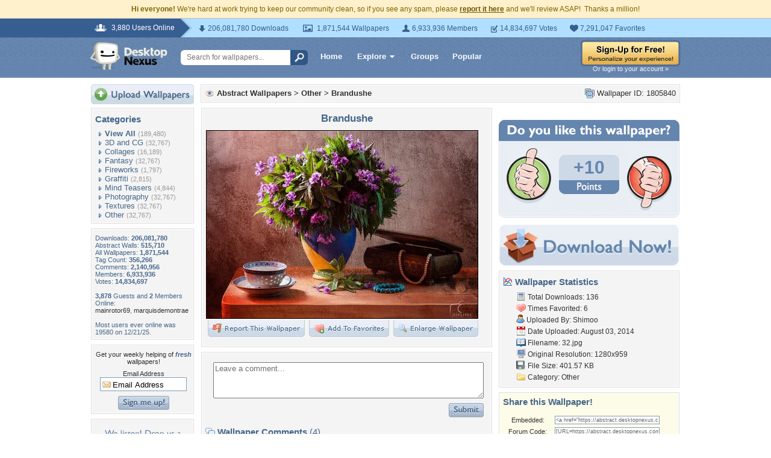

--- FILE ---
content_type: text/html; charset=utf-8
request_url: https://www.google.com/recaptcha/api2/aframe
body_size: 247
content:
<!DOCTYPE HTML><html><head><meta http-equiv="content-type" content="text/html; charset=UTF-8"></head><body><script nonce="JuclddADR9nuEgQKKu4xOQ">/** Anti-fraud and anti-abuse applications only. See google.com/recaptcha */ try{var clients={'sodar':'https://pagead2.googlesyndication.com/pagead/sodar?'};window.addEventListener("message",function(a){try{if(a.source===window.parent){var b=JSON.parse(a.data);var c=clients[b['id']];if(c){var d=document.createElement('img');d.src=c+b['params']+'&rc='+(localStorage.getItem("rc::a")?sessionStorage.getItem("rc::b"):"");window.document.body.appendChild(d);sessionStorage.setItem("rc::e",parseInt(sessionStorage.getItem("rc::e")||0)+1);localStorage.setItem("rc::h",'1768953476305');}}}catch(b){}});window.parent.postMessage("_grecaptcha_ready", "*");}catch(b){}</script></body></html>